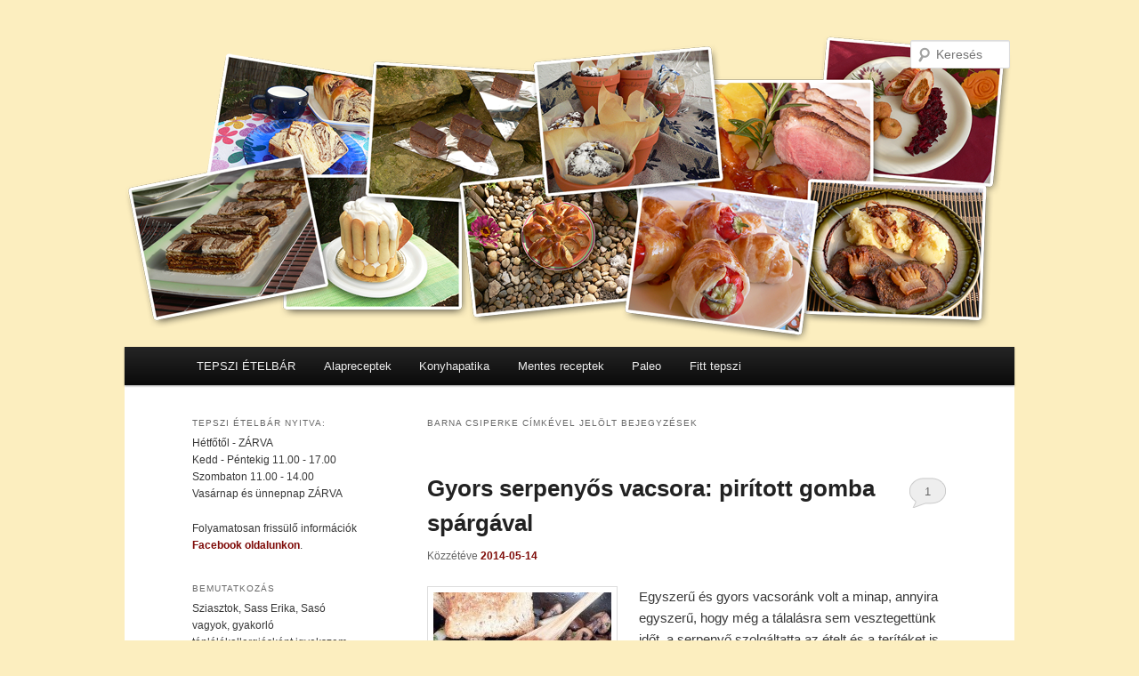

--- FILE ---
content_type: text/html; charset=UTF-8
request_url: https://www.tepszi.hu/tag/barna-csiperke/
body_size: 12513
content:
<!DOCTYPE html>
<!--[if IE 6]>
<html id="ie6" lang="hu">
<![endif]-->
<!--[if IE 7]>
<html id="ie7" lang="hu">
<![endif]-->
<!--[if IE 8]>
<html id="ie8" lang="hu">
<![endif]-->
<!--[if !(IE 6) | !(IE 7) | !(IE 8)  ]><!-->
<html lang="hu">
<!--<![endif]-->
<head>
<meta charset="UTF-8" />
<meta name="viewport" content="width=device-width" />
<title>barna csiperke | Sütök &#8211; Főzök, a Tepsziből</title>
<link rel="profile" href="http://gmpg.org/xfn/11" />
<link rel="stylesheet" type="text/css" media="all" href="https://www.tepszi.hu/wp-content/themes/twentyeleven-child/style.css" />
<link rel="pingback" href="https://www.tepszi.hu/xmlrpc.php" />
<!--[if lt IE 9]>
<script src="https://www.tepszi.hu/wp-content/themes/twentyeleven/js/html5.js" type="text/javascript"></script>
<![endif]-->

	<style type="text/css">
		#fancybox-close{right:-15px;top:-15px}
		div#fancybox-content{border-color:#FFFFFF}
		div#fancybox-title{background-color:#FFFFFF}
		div#fancybox-outer{background-color:#FFFFFF}
		div#fancybox-title-inside{color:#333333}
	</style>

	<link rel='dns-prefetch' href='//s.w.org' />
<link rel="alternate" type="application/rss+xml" title="Sütök - Főzök, a Tepsziből &raquo; hírcsatorna" href="https://www.tepszi.hu/feed/" />
<link rel="alternate" type="application/rss+xml" title="Sütök - Főzök, a Tepsziből &raquo; hozzászólás hírcsatorna" href="https://www.tepszi.hu/comments/feed/" />
<link rel="alternate" type="application/rss+xml" title="Sütök - Főzök, a Tepsziből &raquo; barna csiperke címke hírcsatorna" href="https://www.tepszi.hu/tag/barna-csiperke/feed/" />
		<script type="text/javascript">
			window._wpemojiSettings = {"baseUrl":"https:\/\/s.w.org\/images\/core\/emoji\/2.2.1\/72x72\/","ext":".png","svgUrl":"https:\/\/s.w.org\/images\/core\/emoji\/2.2.1\/svg\/","svgExt":".svg","source":{"concatemoji":"https:\/\/www.tepszi.hu\/wp-includes\/js\/wp-emoji-release.min.js?ver=4.7.4"}};
			!function(a,b,c){function d(a){var b,c,d,e,f=String.fromCharCode;if(!k||!k.fillText)return!1;switch(k.clearRect(0,0,j.width,j.height),k.textBaseline="top",k.font="600 32px Arial",a){case"flag":return k.fillText(f(55356,56826,55356,56819),0,0),!(j.toDataURL().length<3e3)&&(k.clearRect(0,0,j.width,j.height),k.fillText(f(55356,57331,65039,8205,55356,57096),0,0),b=j.toDataURL(),k.clearRect(0,0,j.width,j.height),k.fillText(f(55356,57331,55356,57096),0,0),c=j.toDataURL(),b!==c);case"emoji4":return k.fillText(f(55357,56425,55356,57341,8205,55357,56507),0,0),d=j.toDataURL(),k.clearRect(0,0,j.width,j.height),k.fillText(f(55357,56425,55356,57341,55357,56507),0,0),e=j.toDataURL(),d!==e}return!1}function e(a){var c=b.createElement("script");c.src=a,c.defer=c.type="text/javascript",b.getElementsByTagName("head")[0].appendChild(c)}var f,g,h,i,j=b.createElement("canvas"),k=j.getContext&&j.getContext("2d");for(i=Array("flag","emoji4"),c.supports={everything:!0,everythingExceptFlag:!0},h=0;h<i.length;h++)c.supports[i[h]]=d(i[h]),c.supports.everything=c.supports.everything&&c.supports[i[h]],"flag"!==i[h]&&(c.supports.everythingExceptFlag=c.supports.everythingExceptFlag&&c.supports[i[h]]);c.supports.everythingExceptFlag=c.supports.everythingExceptFlag&&!c.supports.flag,c.DOMReady=!1,c.readyCallback=function(){c.DOMReady=!0},c.supports.everything||(g=function(){c.readyCallback()},b.addEventListener?(b.addEventListener("DOMContentLoaded",g,!1),a.addEventListener("load",g,!1)):(a.attachEvent("onload",g),b.attachEvent("onreadystatechange",function(){"complete"===b.readyState&&c.readyCallback()})),f=c.source||{},f.concatemoji?e(f.concatemoji):f.wpemoji&&f.twemoji&&(e(f.twemoji),e(f.wpemoji)))}(window,document,window._wpemojiSettings);
		</script>
		<style type="text/css">
img.wp-smiley,
img.emoji {
	display: inline !important;
	border: none !important;
	box-shadow: none !important;
	height: 1em !important;
	width: 1em !important;
	margin: 0 .07em !important;
	vertical-align: -0.1em !important;
	background: none !important;
	padding: 0 !important;
}
</style>
<link rel='stylesheet' id='cookie-notice-front-css'  href='https://www.tepszi.hu/wp-content/plugins/cookie-notice/css/front.css?ver=4.7.4' type='text/css' media='all' />
<link rel='stylesheet' id='fancybox-css'  href='https://www.tepszi.hu/wp-content/plugins/fancybox-for-wordpress/fancybox/fancybox.css?ver=4.7.4' type='text/css' media='all' />
<link rel='stylesheet' id='featured-post-css-css'  href='https://www.tepszi.hu/wp-content/plugins/featured-post-with-thumbnail/featured-post.css?ver=4.7.4' type='text/css' media='all' />
<link rel='stylesheet' id='really_simple_share_style-css'  href='https://www.tepszi.hu/wp-content/plugins/really-simple-facebook-twitter-share-buttons/style.css?ver=4.7.4' type='text/css' media='all' />
<script type='text/javascript' src='https://www.tepszi.hu/wp-includes/js/jquery/jquery.js?ver=1.12.4'></script>
<script type='text/javascript' src='https://www.tepszi.hu/wp-includes/js/jquery/jquery-migrate.min.js?ver=1.4.1'></script>
<script type='text/javascript' src='https://www.tepszi.hu/wp-content/plugins/fancybox-for-wordpress/fancybox/jquery.fancybox.js?ver=1.3.8'></script>
<link rel='https://api.w.org/' href='https://www.tepszi.hu/wp-json/' />
<link rel="EditURI" type="application/rsd+xml" title="RSD" href="https://www.tepszi.hu/xmlrpc.php?rsd" />
<link rel="wlwmanifest" type="application/wlwmanifest+xml" href="https://www.tepszi.hu/wp-includes/wlwmanifest.xml" /> 
<meta name="generator" content="WordPress 4.7.4" />

<!-- Fancybox for WordPress -->
<script type="text/javascript">
jQuery(function(){

jQuery.fn.getTitle = function() { // Copy the title of every IMG tag and add it to its parent A so that fancybox can show titles
	var arr = jQuery("a.fancybox");
	jQuery.each(arr, function() {
		var title = jQuery(this).children("img").attr("title");
		jQuery(this).attr('title',title);
	})
}

// Supported file extensions
var thumbnails = jQuery("a:has(img)").not(".nolightbox").filter( function() { return /\.(jpe?g|png|gif|bmp)$/i.test(jQuery(this).attr('href')) });

var posts = jQuery(".post");

posts.each(function() {
	jQuery(this).find(thumbnails).addClass("fancybox").attr("rel","fancybox"+posts.index(this)).getTitle()
});
jQuery("a.fancybox").fancybox({
	'cyclic': false,
	'autoScale': true,
	'padding': 10,
	'opacity': true,
	'speedIn': 500,
	'speedOut': 500,
	'changeSpeed': 300,
	'overlayShow': true,
	'overlayOpacity': "0.3",
	'overlayColor': "#666666",
	'titleShow': false,
	'titlePosition': 'inside',
	'enableEscapeButton': true,
	'showCloseButton': true,
	'showNavArrows': true,
	'hideOnOverlayClick': true,
	'hideOnContentClick': false,
	'width': 560,
	'height': 340,
	'transitionIn': "fade",
	'transitionOut': "fade",
	'centerOnScroll': true
});


})
</script>
<!-- END Fancybox for WordPress -->
<link rel="stylesheet" type="text/css" href="https://www.tepszi.hu/wp-content/plugins/microkids-related-posts/microkids-related-posts-default.css" /><script type="text/javascript">
        //<![CDATA[
        
      !function(d,s,id){var js,fjs=d.getElementsByTagName(s)[0];if(!d.getElementById(id)){js=d.createElement(s);js.id=id;js.src="https://platform.twitter.com/widgets.js";fjs.parentNode.insertBefore(js,fjs);}}(document,"script","twitter-wjs");
      
      window.___gcfg = {lang: "hu"};
		  (function() {
		    var po = document.createElement("script"); po.type = "text/javascript"; po.async = true;
		    po.src = "https://apis.google.com/js/plusone.js";
		    var s = document.getElementsByTagName("script")[0]; s.parentNode.insertBefore(po, s);
		  })();
      
			(function(d){
				var pinit_already_loaded = false;
				if(document.getElementsByClassName && document.getElementsByTagName) {
					var pinit_class_tags = document.getElementsByClassName("really_simple_share_pinterest");
					for(i=0; i < pinit_class_tags.length; i++) {
						if(pinit_class_tags[i].getElementsByTagName("span").length > 0) {
							pinit_already_loaded = true;
						}	
					}
				}
				if (!pinit_already_loaded) {
				  var f = d.getElementsByTagName('SCRIPT')[0], p = d.createElement('SCRIPT');
				  p.type = 'text/javascript';
				  
				  p.async = true;
				  p.src = '//assets.pinterest.com/js/pinit.js';
				  f.parentNode.insertBefore(p, f);
				}
			}(document));
      
        //]]>
  		</script>	<style>
		/* Link color */
		a,
		#site-title a:focus,
		#site-title a:hover,
		#site-title a:active,
		.entry-title a:hover,
		.entry-title a:focus,
		.entry-title a:active,
		.widget_twentyeleven_ephemera .comments-link a:hover,
		section.recent-posts .other-recent-posts a[rel="bookmark"]:hover,
		section.recent-posts .other-recent-posts .comments-link a:hover,
		.format-image footer.entry-meta a:hover,
		#site-generator a:hover {
			color: #7e0a07;
		}
		section.recent-posts .other-recent-posts .comments-link a:hover {
			border-color: #7e0a07;
		}
		article.feature-image.small .entry-summary p a:hover,
		.entry-header .comments-link a:hover,
		.entry-header .comments-link a:focus,
		.entry-header .comments-link a:active,
		.feature-slider a.active {
			background-color: #7e0a07;
		}
	</style>
<style type="text/css" id="custom-background-css">
body.custom-background { background-color: #fceebf; }
</style>
<script type="text/javascript">

  var _gaq = _gaq || [];
  _gaq.push(['_setAccount', 'UA-35664603-1']);
  _gaq.push(['_setDomainName', 'tepszi.hu']);
  _gaq.push(['_trackPageview']);

  (function() {
    var ga = document.createElement('script'); ga.type = 'text/javascript'; ga.async = true;
    ga.src = ('https:' == document.location.protocol ? 'https://ssl' : 'http://www') + '.google-analytics.com/ga.js';
    var s = document.getElementsByTagName('script')[0]; s.parentNode.insertBefore(ga, s);
  })();

</script>
</head>

<body class="archive tag tag-barna-csiperke tag-1475 custom-background single-author two-column left-sidebar">
	<header id="branding" role="banner">
												<img src="https://www.tepszi.hu/wp-content/themes/twentyeleven-child/images/header2.png" width="1000" height="360" alt="" />
							
								<form method="get" id="searchform" action="https://www.tepszi.hu/">
		<label for="s" class="assistive-text">Keresés</label>
		<input type="text" class="field" name="s" id="s" placeholder="Keresés" />
		<input type="submit" class="submit" name="submit" id="searchsubmit" value="Keresés" />
	</form>
			
			<nav id="access" role="navigation">
				<h3 class="assistive-text">Főmenü</h3>
								<div class="skip-link"><a class="assistive-text" href="#content" title="Tovább az elsődleges tartalomra">Tovább az elsődleges tartalomra</a></div>
				<div class="skip-link"><a class="assistive-text" href="#secondary" title="Tovább a másodlagos tartalomra">Tovább a másodlagos tartalomra</a></div>
								<div class="menu-bemutatkozas-container"><ul id="menu-bemutatkozas" class="menu"><li id="menu-item-7350" class="menu-item menu-item-type-taxonomy menu-item-object-category menu-item-7350"><a href="https://www.tepszi.hu/category/tepszietelbar/">TEPSZI ÉTELBÁR</a></li>
<li id="menu-item-3084" class="menu-item menu-item-type-taxonomy menu-item-object-category menu-item-3084"><a href="https://www.tepszi.hu/category/alapreceptek/">Alapreceptek</a></li>
<li id="menu-item-1067" class="menu-item menu-item-type-taxonomy menu-item-object-category menu-item-1067"><a href="https://www.tepszi.hu/category/konyha-patika/">Konyhapatika</a></li>
<li id="menu-item-5793" class="menu-item menu-item-type-taxonomy menu-item-object-category menu-item-5793"><a href="https://www.tepszi.hu/category/tejmentes-glutenmentes-cukormentes-tojasmentes-szojamentes-lisztmentes/">Mentes receptek</a></li>
<li id="menu-item-6304" class="menu-item menu-item-type-taxonomy menu-item-object-category menu-item-6304"><a href="https://www.tepszi.hu/category/etel-receptek/paleo-etel-receptek/">Paleo</a></li>
<li id="menu-item-7129" class="menu-item menu-item-type-taxonomy menu-item-object-category menu-item-7129"><a href="https://www.tepszi.hu/category/etel-receptek/dietas-receptek/">Fitt tepszi</a></li>
</ul></div>			</nav><!-- #access -->
	</header><!-- #branding -->

<div id="page" class="hfeed">
	<div id="main">

		<section id="primary">
			<div id="content" role="main">

			
				<header class="page-header">
					<h1 class="page-title"><span>barna csiperke</span> címkével jelölt bejegyzések</h1>

									</header>

				
								
					
	<article id="post-3887" class="post-3887 post type-post status-publish format-standard has-post-thumbnail hentry category-egytaletelek category-gombas-etelek category-gyors-vacsora-etel-receptek category-husmentes-etel-receptek category-raguk category-etel-receptek tag-barna-csiperke tag-csiperke tag-feher-sparga tag-fuchs-fuszer tag-gomba tag-gyors-vacsora tag-husmentes tag-piritott-gomba-spargaval tag-serpenyos-gomba tag-sparga">
		<header class="entry-header">
						<h1 class="entry-title"><a href="https://www.tepszi.hu/2014/05/14/gyors-serpenyos-vacsora-piritott-gomba-spargaval/" title="Közvetlen link Gyors serpenyős vacsora: pirított gomba spárgával bejegyzéshez" rel="bookmark">Gyors serpenyős vacsora: pirított gomba spárgával</a></h1>
			
						<div class="entry-meta">
				<span class="sep">Közzétéve </span><a href="https://www.tepszi.hu/2014/05/14/gyors-serpenyos-vacsora-piritott-gomba-spargaval/" title="10:25" rel="bookmark"><time class="entry-date" datetime="2014-05-14T10:25:09+00:00">2014-05-14</time></a><span class="by-author"> <span class="sep"> Szerző: </span> <span class="author vcard"><a class="url fn n" href="https://www.tepszi.hu/author/saso/" title="saso valamennyi bejegyzése" rel="author">saso</a></span></span>			</div><!-- .entry-meta -->
			
						<div class="comments-link">
				<a href="https://www.tepszi.hu/2014/05/14/gyors-serpenyos-vacsora-piritott-gomba-spargaval/#comments">1</a>			</div>
					</header><!-- .entry-header -->

				<div class="entry-content">
		  <img width="200" height="200" src="https://www.tepszi.hu/wp-content/uploads/2014/05/P1130737-200x200.jpg" class="alignleft wp-post-image" alt="pirított gomba spárgával" />		  <p>Egyszerű és gyors vacsoránk volt a minap, annyira egyszerű, hogy még a tálalásra sem vesztegettünk időt, a serpenyő szolgáltatta az ételt és a terítéket is 🙂 Ráadásul a<strong> pirított gomba spárgával</strong> nem csak jó párosítás, de laktató húsmentes fogás is&#8230;</p>
<p> <a href="https://www.tepszi.hu/2014/05/14/gyors-serpenyos-vacsora-piritott-gomba-spargaval/#more-3887" class="more-link">Folytatás <span class="meta-nav">&rarr;</span></a></p>
<div style="min-height:33px;" class="really_simple_share really_simple_share_button robots-nocontent snap_nopreview"><div class="really_simple_share_facebook_share_new" style="width:110px;"><div class="fb-share-button" data-href="https://www.tepszi.hu/2014/05/14/gyors-serpenyos-vacsora-piritott-gomba-spargaval/" data-type="button_count" data-width="110"></div></div><div class="really_simple_share_google1" style="width:80px;"><div class="g-plusone" data-size="medium" data-href="https://www.tepszi.hu/2014/05/14/gyors-serpenyos-vacsora-piritott-gomba-spargaval/" ></div></div><div class="really_simple_share_pinterest" style="width:90px;"><a data-pin-config="beside" href="https://pinterest.com/pin/create/button/?url=https%3A%2F%2Fwww.tepszi.hu%2F2014%2F05%2F14%2Fgyors-serpenyos-vacsora-piritott-gomba-spargaval%2F&media=https%3A%2F%2Fwww.tepszi.hu%2Fwp-content%2Fuploads%2F2014%2F05%2FP1130737.jpg&description=pir%C3%ADtott%20gomba%20sp%C3%A1rg%C3%A1val" data-pin-do="buttonPin" ><img alt="Pin It" src="https://assets.pinterest.com/images/pidgets/pin_it_button.png" /></a></div><div class="really_simple_share_twitter" style="width:100px;"><a href="https://twitter.com/share" class="twitter-share-button" data-count="horizontal"  data-text="Gyors serpenyős vacsora: pirított gomba spárgával" data-url="https://www.tepszi.hu/2014/05/14/gyors-serpenyos-vacsora-piritott-gomba-spargaval/"  data-via="" data-lang="hu"  ></a></div></div>
		<div class="really_simple_share_clearfix"></div>					</div><!-- .entry-content -->
		
		<footer class="entry-meta">
															  Ennyien olvasták: 12 692			<span class="sep"> | </span>
						<span class="cat-links">
				<span class="entry-utility-prep entry-utility-prep-cat-links">Kategória:</span> <a href="https://www.tepszi.hu/category/etel-receptek/egytaletelek/" rel="category tag">Egytálételek</a>, <a href="https://www.tepszi.hu/category/etel-receptek/gombas-etelek/" rel="category tag">Gombás ételek</a>, <a href="https://www.tepszi.hu/category/etel-receptek/gyors-vacsora-etel-receptek/" rel="category tag">Gyors vacsora</a>, <a href="https://www.tepszi.hu/category/etel-receptek/husmentes-etel-receptek/" rel="category tag">Húsmentes</a>, <a href="https://www.tepszi.hu/category/etel-receptek/raguk/" rel="category tag">raguk</a>, <a href="https://www.tepszi.hu/category/etel-receptek/" rel="category tag">Receptek</a>			</span>
									<span class="sep"> | </span>
							<span class="tag-links">
				<span class="entry-utility-prep entry-utility-prep-tag-links">Címke:</span> <a href="https://www.tepszi.hu/tag/barna-csiperke/" rel="tag">barna csiperke</a>, <a href="https://www.tepszi.hu/tag/csiperke/" rel="tag">csiperke</a>, <a href="https://www.tepszi.hu/tag/feher-sparga/" rel="tag">fehér spárga</a>, <a href="https://www.tepszi.hu/tag/fuchs-fuszer/" rel="tag">Fuchs fűszer</a>, <a href="https://www.tepszi.hu/tag/gomba/" rel="tag">gomba</a>, <a href="https://www.tepszi.hu/tag/gyors-vacsora/" rel="tag">gyors vacsora</a>, <a href="https://www.tepszi.hu/tag/husmentes/" rel="tag">húsmentes</a>, <a href="https://www.tepszi.hu/tag/piritott-gomba-spargaval/" rel="tag">pirított gomba spárgával</a>, <a href="https://www.tepszi.hu/tag/serpenyos-gomba/" rel="tag">serpenyős gomba</a>, <a href="https://www.tepszi.hu/tag/sparga/" rel="tag">spárga</a>			</span>
						
									<span class="sep"> | </span>
						<span class="comments-link"><a href="https://www.tepszi.hu/2014/05/14/gyors-serpenyos-vacsora-piritott-gomba-spargaval/#comments"><b>1</b> hozzászólás</a></span>
			
					</footer><!-- #entry-meta -->
	</article><!-- #post-3887 -->

				
				
			
			</div><!-- #content -->
		</section><!-- #primary -->

		<div id="secondary" class="widget-area" role="complementary">
			<aside id="text-6" class="widget widget_text"><h3 class="widget-title">TEPSZI ÉTELBÁR NYITVA:</h3>			<div class="textwidget"><p>Hétfőtől - ZÁRVA<br />
Kedd - Péntekig 11.00 - 17.00<br />
Szombaton 11.00 - 14.00<br />
Vasárnap és ünnepnap ZÁRVA</p>
<p>Folyamatosan frissülő információk <a href="https://facebook.com/tepszietelbar" target="_blank">Facebook oldalunkon</a>.</p>
</div>
		</aside><aside id="text-2" class="widget widget_text"><h3 class="widget-title">Bemutatkozás</h3>			<div class="textwidget"><p>Sziasztok, Sass Erika, Sasó vagyok, gyakorló táplálékallergiásként igyekszem megmutatni, hogy nem kell kétségbeesni, még ha elsőre rémisztőnek tűnik is a tiltások hada. Gasztrocoachként segítek feltárni az ételekhez fűződő viszonyodat, míg diétás szakácsként, bevezetlek a számodra legmegfelelőbb diéta rejtelmeibe.<br />
<a href="/bemutatkozas/">Bővebben</a></p>
</div>
		</aside><aside id="as_facebook_mem_likebox_widgets" class="widget widget_as_facebook_mem_likebox"><h3 class="widget-title">Like Box</h3><div id="likeboxwrap" style="width:186px; height:488px; background: #FFFFFF; border:1px solid #FFFFFF; overflow:hidden;"><div id="likebox-frame"><iframe src="//www.facebook.com/plugins/likebox.php?href=https%3A%2F%2Fwww.facebook.com%2FSutokFozok&amp;width=188&amp;height=490&amp;colorscheme=light&amp;show_faces=true&amp;stream=false&amp;show_border=false&amp;header=false" scrolling="no" frameborder="0" style="border:none; overflow:hidden; width:188px; height:490px; margin:-1px;" allowTransparency="true"></iframe></div></div></aside><aside id="widget_featured-posts-2" class="widget widget_featured-posts"><h3 class="widget-title">Legkedveletebb receptek</h3>	
	<ul id="yiw-featured-post">
	   <li>
	       <a href="https://www.tepszi.hu/2013/06/17/zold-dio-befott-likor-palinka-es-a-diolevel/" class="featured-thumb">
	                      <img src="https://www.tepszi.hu/wp-content/plugins/featured-post-with-thumbnail/scripts/timthumb.php?src=https://www.tepszi.hu/wp-content/uploads/2013/06/P1070916_1.jpg&amp;h=170&amp;w=170&amp;zc=1" class="alignleft" alt="Zöld dió- befőtt, likőr, pálinka és a diólevél" />
           
	       	       </a>
           
           <h4 class="featured-title">
	           <a href="https://www.tepszi.hu/2013/06/17/zold-dio-befott-likor-palinka-es-a-diolevel/">Zöld dió- befőtt, likőr, pálinka és a diólevél</a>
	       </h4>
	   </li>
	   <li>
	       <a href="https://www.tepszi.hu/2017/03/15/rantotta-tojasfeherjebol-sutoben-sutve/" class="featured-thumb">
	                      <img src="https://www.tepszi.hu/wp-content/plugins/featured-post-with-thumbnail/scripts/timthumb.php?src=https://www.tepszi.hu/wp-content/uploads/2017/03/P1270595.jpg&amp;h=170&amp;w=170&amp;zc=1" class="alignleft" alt="Rántotta tojásfehérjéből &#8211; sütőben sütve" />
           
	       	       </a>
           
           <h4 class="featured-title">
	           <a href="https://www.tepszi.hu/2017/03/15/rantotta-tojasfeherjebol-sutoben-sutve/">Rántotta tojásfehérjéből &#8211; sütőben sütve</a>
	       </h4>
	   </li>
	   <li>
	       <a href="https://www.tepszi.hu/2016/05/27/pudingos-epres-piskota-gluten-es-tejmentes/" class="featured-thumb">
	                      <img src="https://www.tepszi.hu/wp-content/plugins/featured-post-with-thumbnail/scripts/timthumb.php?src=https://www.tepszi.hu/wp-content/uploads/2016/05/P1250348.jpg&amp;h=170&amp;w=170&amp;zc=1" class="alignleft" alt="Pudingos epres piskóta &#8211; glutén- és tejmentes" />
           
	       	       </a>
           
           <h4 class="featured-title">
	           <a href="https://www.tepszi.hu/2016/05/27/pudingos-epres-piskota-gluten-es-tejmentes/">Pudingos epres piskóta &#8211; glutén- és tejmentes</a>
	       </h4>
	   </li>
	</ul>
	
	</aside>		<aside id="recent-posts-2" class="widget widget_recent_entries">		<h3 class="widget-title">Legutóbbi bejegyzések</h3>		<ul>
					<li>
				<a href="https://www.tepszi.hu/2023/04/14/kokusztekercs-blogkostolo-34-fordulo/">Kókusztekercs &#8211; Blogkóstoló 34. forduló</a>
						</li>
					<li>
				<a href="https://www.tepszi.hu/2022/03/15/kossuth-kifli-gluten-es-tejmentesen/">Kossuth kifli, glutén- és tejmentesen</a>
						</li>
					<li>
				<a href="https://www.tepszi.hu/2022/03/09/glutenmentes-lekvaros-bukta-ch-csokkentett-lisztbol/">Gluténmentes lekváros bukta, ch csökkentett lisztből</a>
						</li>
					<li>
				<a href="https://www.tepszi.hu/2022/02/16/glutenmentes-paleo-cukros-fankocskak/">Gluténmentes, paleo &#8220;cukros&#8221; fánkocskák</a>
						</li>
					<li>
				<a href="https://www.tepszi.hu/2021/10/19/glutenmentes-kremes-szilvas-pite/">Gluténmentes krémes szilvás pite</a>
						</li>
				</ul>
		</aside>		<aside id="categories-2" class="widget widget_categories"><h3 class="widget-title">Kategória</h3><label class="screen-reader-text" for="cat">Kategória</label><select  name='cat' id='cat' class='postform' >
	<option value='-1'>Kategória kiválasztása</option>
	<option class="level-0" value="1262">A Konyhafőnök ajánlata&nbsp;&nbsp;(10)</option>
	<option class="level-0" value="1186">Alapreceptek&nbsp;&nbsp;(17)</option>
	<option class="level-0" value="1714">Gasztro ajándékok&nbsp;&nbsp;(17)</option>
	<option class="level-0" value="1822">Gasztro kalandok&nbsp;&nbsp;(19)</option>
	<option class="level-0" value="226">Gondolatok&nbsp;&nbsp;(46)</option>
	<option class="level-0" value="1988">Játékok&nbsp;&nbsp;(8)</option>
	<option class="level-0" value="485">KÉSZÍTSD OTTHON&nbsp;&nbsp;(82)</option>
	<option class="level-0" value="447">Konyhapatika&nbsp;&nbsp;(9)</option>
	<option class="level-0" value="1288">Maradéktalanul&nbsp;&nbsp;(38)</option>
	<option class="level-0" value="2032">Mentes receptek&nbsp;&nbsp;(208)</option>
	<option class="level-1" value="2433">&nbsp;&nbsp;&nbsp;AIP&nbsp;&nbsp;(7)</option>
	<option class="level-0" value="1">Receptek&nbsp;&nbsp;(732)</option>
	<option class="level-1" value="983">&nbsp;&nbsp;&nbsp;Belsőségek&nbsp;&nbsp;(9)</option>
	<option class="level-1" value="505">&nbsp;&nbsp;&nbsp;Csirke&nbsp;&nbsp;(25)</option>
	<option class="level-1" value="481">&nbsp;&nbsp;&nbsp;Diétás receptek&nbsp;&nbsp;(184)</option>
	<option class="level-1" value="1255">&nbsp;&nbsp;&nbsp;Édességek&nbsp;&nbsp;(114)</option>
	<option class="level-1" value="339">&nbsp;&nbsp;&nbsp;Egytálételek&nbsp;&nbsp;(59)</option>
	<option class="level-1" value="744">&nbsp;&nbsp;&nbsp;ehető növényeink&nbsp;&nbsp;(22)</option>
	<option class="level-1" value="459">&nbsp;&nbsp;&nbsp;Előételek&nbsp;&nbsp;(32)</option>
	<option class="level-1" value="433">&nbsp;&nbsp;&nbsp;Fánkok&nbsp;&nbsp;(13)</option>
	<option class="level-1" value="335">&nbsp;&nbsp;&nbsp;főzelékek&nbsp;&nbsp;(9)</option>
	<option class="level-1" value="1842">&nbsp;&nbsp;&nbsp;glutén- és tejmentes receptek&nbsp;&nbsp;(191)</option>
	<option class="level-1" value="1454">&nbsp;&nbsp;&nbsp;Gombás ételek&nbsp;&nbsp;(11)</option>
	<option class="level-1" value="1742">&nbsp;&nbsp;&nbsp;Grillezett fogások&nbsp;&nbsp;(8)</option>
	<option class="level-1" value="519">&nbsp;&nbsp;&nbsp;Gyors vacsora&nbsp;&nbsp;(118)</option>
	<option class="level-1" value="797">&nbsp;&nbsp;&nbsp;Gyümölcsös&nbsp;&nbsp;(82)</option>
	<option class="level-1" value="282">&nbsp;&nbsp;&nbsp;Halételek&nbsp;&nbsp;(31)</option>
	<option class="level-1" value="469">&nbsp;&nbsp;&nbsp;Házi pékség&nbsp;&nbsp;(82)</option>
	<option class="level-1" value="482">&nbsp;&nbsp;&nbsp;Húsmentes&nbsp;&nbsp;(115)</option>
	<option class="level-1" value="1589">&nbsp;&nbsp;&nbsp;Kamra polcra&nbsp;&nbsp;(52)</option>
	<option class="level-1" value="1715">&nbsp;&nbsp;&nbsp;Karamell&nbsp;&nbsp;(8)</option>
	<option class="level-1" value="1686">&nbsp;&nbsp;&nbsp;Kekszek&nbsp;&nbsp;(5)</option>
	<option class="level-1" value="610">&nbsp;&nbsp;&nbsp;Kelt tészták&nbsp;&nbsp;(71)</option>
	<option class="level-2" value="1063">&nbsp;&nbsp;&nbsp;&nbsp;&nbsp;&nbsp;Kalácsok&nbsp;&nbsp;(25)</option>
	<option class="level-1" value="486">&nbsp;&nbsp;&nbsp;Kenőkék&nbsp;&nbsp;(21)</option>
	<option class="level-1" value="568">&nbsp;&nbsp;&nbsp;Köretek&nbsp;&nbsp;(32)</option>
	<option class="level-1" value="241">&nbsp;&nbsp;&nbsp;Lekvárok, dzsemmek&nbsp;&nbsp;(33)</option>
	<option class="level-1" value="333">&nbsp;&nbsp;&nbsp;levesek&nbsp;&nbsp;(40)</option>
	<option class="level-1" value="703">&nbsp;&nbsp;&nbsp;marha húsok&nbsp;&nbsp;(5)</option>
	<option class="level-1" value="1572">&nbsp;&nbsp;&nbsp;Muffin&nbsp;&nbsp;(7)</option>
	<option class="level-1" value="364">&nbsp;&nbsp;&nbsp;Palacsinták&nbsp;&nbsp;(27)</option>
	<option class="level-1" value="2121">&nbsp;&nbsp;&nbsp;Paleo&nbsp;&nbsp;(117)</option>
	<option class="level-1" value="381">&nbsp;&nbsp;&nbsp;Pogácsák&nbsp;&nbsp;(22)</option>
	<option class="level-1" value="504">&nbsp;&nbsp;&nbsp;raguk&nbsp;&nbsp;(8)</option>
	<option class="level-1" value="1748">&nbsp;&nbsp;&nbsp;Reggeli étkek&nbsp;&nbsp;(37)</option>
	<option class="level-1" value="948">&nbsp;&nbsp;&nbsp;Rétesek&nbsp;&nbsp;(3)</option>
	<option class="level-1" value="778">&nbsp;&nbsp;&nbsp;Saláták&nbsp;&nbsp;(19)</option>
	<option class="level-1" value="548">&nbsp;&nbsp;&nbsp;sertés húsok&nbsp;&nbsp;(20)</option>
	<option class="level-1" value="382">&nbsp;&nbsp;&nbsp;sósak&nbsp;&nbsp;(49)</option>
	<option class="level-1" value="388">&nbsp;&nbsp;&nbsp;Sültek&nbsp;&nbsp;(29)</option>
	<option class="level-1" value="263">&nbsp;&nbsp;&nbsp;Sütemények&nbsp;&nbsp;(180)</option>
	<option class="level-2" value="332">&nbsp;&nbsp;&nbsp;&nbsp;&nbsp;&nbsp;Muffinok&nbsp;&nbsp;(7)</option>
	<option class="level-2" value="264">&nbsp;&nbsp;&nbsp;&nbsp;&nbsp;&nbsp;Torták&nbsp;&nbsp;(35)</option>
	<option class="level-1" value="743">&nbsp;&nbsp;&nbsp;szörpök&nbsp;&nbsp;(6)</option>
	<option class="level-1" value="1843">&nbsp;&nbsp;&nbsp;tejmentes sütemények&nbsp;&nbsp;(65)</option>
	<option class="level-1" value="276">&nbsp;&nbsp;&nbsp;Tészta ételek&nbsp;&nbsp;(64)</option>
	<option class="level-1" value="503">&nbsp;&nbsp;&nbsp;Tokányok&nbsp;&nbsp;(7)</option>
	<option class="level-1" value="506">&nbsp;&nbsp;&nbsp;Tyúk ételek&nbsp;&nbsp;(1)</option>
	<option class="level-1" value="309">&nbsp;&nbsp;&nbsp;Ünnepi asztalra&nbsp;&nbsp;(214)</option>
	<option class="level-2" value="480">&nbsp;&nbsp;&nbsp;&nbsp;&nbsp;&nbsp;Családi Ünnepek&nbsp;&nbsp;(34)</option>
	<option class="level-2" value="434">&nbsp;&nbsp;&nbsp;&nbsp;&nbsp;&nbsp;Farsangra&nbsp;&nbsp;(26)</option>
	<option class="level-2" value="478">&nbsp;&nbsp;&nbsp;&nbsp;&nbsp;&nbsp;Húsvét&nbsp;&nbsp;(86)</option>
	<option class="level-2" value="310">&nbsp;&nbsp;&nbsp;&nbsp;&nbsp;&nbsp;Karácsony&nbsp;&nbsp;(74)</option>
	<option class="level-2" value="350">&nbsp;&nbsp;&nbsp;&nbsp;&nbsp;&nbsp;Szilveszter&nbsp;&nbsp;(34)</option>
	<option class="level-2" value="479">&nbsp;&nbsp;&nbsp;&nbsp;&nbsp;&nbsp;Valentin nap&nbsp;&nbsp;(8)</option>
	<option class="level-1" value="1141">&nbsp;&nbsp;&nbsp;Vadételek&nbsp;&nbsp;(1)</option>
	<option class="level-1" value="2307">&nbsp;&nbsp;&nbsp;Vegán&nbsp;&nbsp;(39)</option>
	<option class="level-1" value="1184">&nbsp;&nbsp;&nbsp;Vendégváró&nbsp;&nbsp;(83)</option>
	<option class="level-0" value="2653">TEPSZI ÉTELBÁR&nbsp;&nbsp;(6)</option>
</select>

<script type='text/javascript'>
/* <![CDATA[ */
(function() {
	var dropdown = document.getElementById( "cat" );
	function onCatChange() {
		if ( dropdown.options[ dropdown.selectedIndex ].value > 0 ) {
			location.href = "https://www.tepszi.hu/?cat=" + dropdown.options[ dropdown.selectedIndex ].value;
		}
	}
	dropdown.onchange = onCatChange;
})();
/* ]]> */
</script>

</aside><aside id="calendar-2" class="widget widget_calendar"><h3 class="widget-title">Ez történt nálam&#8230;</h3><div id="calendar_wrap" class="calendar_wrap"><table id="wp-calendar">
	<caption>2026. január  </caption>
	<thead>
	<tr>
		<th scope="col" title="hétfő">h</th>
		<th scope="col" title="kedd">k</th>
		<th scope="col" title="szerda">s</th>
		<th scope="col" title="csütörtök">c</th>
		<th scope="col" title="péntek">p</th>
		<th scope="col" title="szombat">s</th>
		<th scope="col" title="vasárnap">v</th>
	</tr>
	</thead>

	<tfoot>
	<tr>
		<td colspan="3" id="prev"><a href="https://www.tepszi.hu/2023/04/">&laquo; ápr</a></td>
		<td class="pad">&nbsp;</td>
		<td colspan="3" id="next" class="pad">&nbsp;</td>
	</tr>
	</tfoot>

	<tbody>
	<tr>
		<td colspan="3" class="pad">&nbsp;</td><td>1</td><td>2</td><td>3</td><td>4</td>
	</tr>
	<tr>
		<td>5</td><td>6</td><td>7</td><td>8</td><td>9</td><td>10</td><td>11</td>
	</tr>
	<tr>
		<td>12</td><td>13</td><td>14</td><td>15</td><td>16</td><td id="today">17</td><td>18</td>
	</tr>
	<tr>
		<td>19</td><td>20</td><td>21</td><td>22</td><td>23</td><td>24</td><td>25</td>
	</tr>
	<tr>
		<td>26</td><td>27</td><td>28</td><td>29</td><td>30</td><td>31</td>
		<td class="pad" colspan="1">&nbsp;</td>
	</tr>
	</tbody>
	</table></div></aside><aside id="linkcat-5" class="widget widget_links"><h3 class="widget-title">Akiket szívesen olvasok</h3>
	<ul class='xoxo blogroll'>
<li><a href="http://csaak.blogspot.hu/" target="_blank">Csak, mert szeretem&#8230;</a></li>
<li><a href="http://dinavilaga.blogspot.hu" target="_blank">Dina világa</a></li>
<li><a href="http://erdokostolo.blogspot.hu" target="_blank">Erdőkóstoló</a></li>
<li><a href="http://fakanalforgato.blogspot.ro/" target="_blank">Fakanálforgató tollforgató</a></li>
<li><a href="http://www.gyomber.hu" target="_blank">Gyömbér</a></li>
<li><a href="http://kakukkfu-hortobagyianna.blogspot.hu/" target="_blank">Kakukkfű &#8211; Hortobágyi Anna</a></li>
<li><a href="http://kisildi.blogspot.ro/" target="_blank">Kisildi</a></li>
<li><a href="http://markakonyha.blogspot.hu/" target="_blank">Marka boszikonyhája</a></li>
<li><a href="http://sherpakonyhaja.blogspot.hu/" target="_blank">Sherpa konyhája</a></li>
<li><a href="http://www.tarkabarkablog.hu" target="_blank">Tarka Bárka &#8211; hal-gasztro-blog</a></li>
<li><a href="http://tucsokbogar.blogspot.hu/" target="_blank">TücsökBogár Konyhája</a></li>

	</ul>
</aside>
<aside id="archives-2" class="widget widget_archive"><h3 class="widget-title">Archívum</h3>		<label class="screen-reader-text" for="archives-dropdown-2">Archívum</label>
		<select id="archives-dropdown-2" name="archive-dropdown" onchange='document.location.href=this.options[this.selectedIndex].value;'>
			
			<option value="">Hónap kiválasztása</option>
				<option value='https://www.tepszi.hu/2023/04/'> 2023. április &nbsp;(1)</option>
	<option value='https://www.tepszi.hu/2022/03/'> 2022. március &nbsp;(2)</option>
	<option value='https://www.tepszi.hu/2022/02/'> 2022. február &nbsp;(1)</option>
	<option value='https://www.tepszi.hu/2021/10/'> 2021. október &nbsp;(3)</option>
	<option value='https://www.tepszi.hu/2020/12/'> 2020. december &nbsp;(1)</option>
	<option value='https://www.tepszi.hu/2020/08/'> 2020. augusztus &nbsp;(1)</option>
	<option value='https://www.tepszi.hu/2020/04/'> 2020. április &nbsp;(1)</option>
	<option value='https://www.tepszi.hu/2019/12/'> 2019. december &nbsp;(3)</option>
	<option value='https://www.tepszi.hu/2019/07/'> 2019. július &nbsp;(2)</option>
	<option value='https://www.tepszi.hu/2019/06/'> 2019. június &nbsp;(2)</option>
	<option value='https://www.tepszi.hu/2019/04/'> 2019. április &nbsp;(2)</option>
	<option value='https://www.tepszi.hu/2018/12/'> 2018. december &nbsp;(1)</option>
	<option value='https://www.tepszi.hu/2018/11/'> 2018. november &nbsp;(1)</option>
	<option value='https://www.tepszi.hu/2018/08/'> 2018. augusztus &nbsp;(1)</option>
	<option value='https://www.tepszi.hu/2018/07/'> 2018. július &nbsp;(3)</option>
	<option value='https://www.tepszi.hu/2018/06/'> 2018. június &nbsp;(1)</option>
	<option value='https://www.tepszi.hu/2018/05/'> 2018. május &nbsp;(2)</option>
	<option value='https://www.tepszi.hu/2018/04/'> 2018. április &nbsp;(7)</option>
	<option value='https://www.tepszi.hu/2018/03/'> 2018. március &nbsp;(7)</option>
	<option value='https://www.tepszi.hu/2018/02/'> 2018. február &nbsp;(9)</option>
	<option value='https://www.tepszi.hu/2018/01/'> 2018. január &nbsp;(8)</option>
	<option value='https://www.tepszi.hu/2017/12/'> 2017. december &nbsp;(16)</option>
	<option value='https://www.tepszi.hu/2017/11/'> 2017. november &nbsp;(19)</option>
	<option value='https://www.tepszi.hu/2017/10/'> 2017. október &nbsp;(15)</option>
	<option value='https://www.tepszi.hu/2017/09/'> 2017. szeptember &nbsp;(8)</option>
	<option value='https://www.tepszi.hu/2017/08/'> 2017. augusztus &nbsp;(7)</option>
	<option value='https://www.tepszi.hu/2017/07/'> 2017. július &nbsp;(4)</option>
	<option value='https://www.tepszi.hu/2017/06/'> 2017. június &nbsp;(6)</option>
	<option value='https://www.tepszi.hu/2017/05/'> 2017. május &nbsp;(7)</option>
	<option value='https://www.tepszi.hu/2017/04/'> 2017. április &nbsp;(10)</option>
	<option value='https://www.tepszi.hu/2017/03/'> 2017. március &nbsp;(14)</option>
	<option value='https://www.tepszi.hu/2017/02/'> 2017. február &nbsp;(9)</option>
	<option value='https://www.tepszi.hu/2017/01/'> 2017. január &nbsp;(6)</option>
	<option value='https://www.tepszi.hu/2016/12/'> 2016. december &nbsp;(2)</option>
	<option value='https://www.tepszi.hu/2016/11/'> 2016. november &nbsp;(2)</option>
	<option value='https://www.tepszi.hu/2016/10/'> 2016. október &nbsp;(9)</option>
	<option value='https://www.tepszi.hu/2016/09/'> 2016. szeptember &nbsp;(3)</option>
	<option value='https://www.tepszi.hu/2016/08/'> 2016. augusztus &nbsp;(3)</option>
	<option value='https://www.tepszi.hu/2016/06/'> 2016. június &nbsp;(3)</option>
	<option value='https://www.tepszi.hu/2016/05/'> 2016. május &nbsp;(11)</option>
	<option value='https://www.tepszi.hu/2016/04/'> 2016. április &nbsp;(5)</option>
	<option value='https://www.tepszi.hu/2016/03/'> 2016. március &nbsp;(18)</option>
	<option value='https://www.tepszi.hu/2016/02/'> 2016. február &nbsp;(7)</option>
	<option value='https://www.tepszi.hu/2015/12/'> 2015. december &nbsp;(2)</option>
	<option value='https://www.tepszi.hu/2015/11/'> 2015. november &nbsp;(3)</option>
	<option value='https://www.tepszi.hu/2015/10/'> 2015. október &nbsp;(1)</option>
	<option value='https://www.tepszi.hu/2015/09/'> 2015. szeptember &nbsp;(1)</option>
	<option value='https://www.tepszi.hu/2015/08/'> 2015. augusztus &nbsp;(2)</option>
	<option value='https://www.tepszi.hu/2015/06/'> 2015. június &nbsp;(5)</option>
	<option value='https://www.tepszi.hu/2015/05/'> 2015. május &nbsp;(1)</option>
	<option value='https://www.tepszi.hu/2015/04/'> 2015. április &nbsp;(6)</option>
	<option value='https://www.tepszi.hu/2015/03/'> 2015. március &nbsp;(10)</option>
	<option value='https://www.tepszi.hu/2015/02/'> 2015. február &nbsp;(3)</option>
	<option value='https://www.tepszi.hu/2014/12/'> 2014. december &nbsp;(7)</option>
	<option value='https://www.tepszi.hu/2014/11/'> 2014. november &nbsp;(5)</option>
	<option value='https://www.tepszi.hu/2014/10/'> 2014. október &nbsp;(11)</option>
	<option value='https://www.tepszi.hu/2014/09/'> 2014. szeptember &nbsp;(7)</option>
	<option value='https://www.tepszi.hu/2014/08/'> 2014. augusztus &nbsp;(12)</option>
	<option value='https://www.tepszi.hu/2014/07/'> 2014. július &nbsp;(4)</option>
	<option value='https://www.tepszi.hu/2014/06/'> 2014. június &nbsp;(12)</option>
	<option value='https://www.tepszi.hu/2014/05/'> 2014. május &nbsp;(17)</option>
	<option value='https://www.tepszi.hu/2014/04/'> 2014. április &nbsp;(20)</option>
	<option value='https://www.tepszi.hu/2014/03/'> 2014. március &nbsp;(32)</option>
	<option value='https://www.tepszi.hu/2014/02/'> 2014. február &nbsp;(26)</option>
	<option value='https://www.tepszi.hu/2014/01/'> 2014. január &nbsp;(30)</option>
	<option value='https://www.tepszi.hu/2013/12/'> 2013. december &nbsp;(35)</option>
	<option value='https://www.tepszi.hu/2013/11/'> 2013. november &nbsp;(18)</option>
	<option value='https://www.tepszi.hu/2013/10/'> 2013. október &nbsp;(11)</option>
	<option value='https://www.tepszi.hu/2013/09/'> 2013. szeptember &nbsp;(6)</option>
	<option value='https://www.tepszi.hu/2013/08/'> 2013. augusztus &nbsp;(12)</option>
	<option value='https://www.tepszi.hu/2013/07/'> 2013. július &nbsp;(4)</option>
	<option value='https://www.tepszi.hu/2013/06/'> 2013. június &nbsp;(13)</option>
	<option value='https://www.tepszi.hu/2013/05/'> 2013. május &nbsp;(15)</option>
	<option value='https://www.tepszi.hu/2013/04/'> 2013. április &nbsp;(29)</option>
	<option value='https://www.tepszi.hu/2013/03/'> 2013. március &nbsp;(28)</option>
	<option value='https://www.tepszi.hu/2013/02/'> 2013. február &nbsp;(35)</option>
	<option value='https://www.tepszi.hu/2013/01/'> 2013. január &nbsp;(35)</option>
	<option value='https://www.tepszi.hu/2012/12/'> 2012. december &nbsp;(29)</option>
	<option value='https://www.tepszi.hu/2012/11/'> 2012. november &nbsp;(19)</option>
	<option value='https://www.tepszi.hu/2012/10/'> 2012. október &nbsp;(17)</option>
	<option value='https://www.tepszi.hu/2012/09/'> 2012. szeptember &nbsp;(11)</option>
	<option value='https://www.tepszi.hu/2012/08/'> 2012. augusztus &nbsp;(15)</option>

		</select>
		</aside><aside id="text-5" class="widget widget_text">			<div class="textwidget"><a title="mytastehun.com" href="http://www.mytastehun.com" id="hr-mytastehun.com" target="_parent"> <img src="https://widget.mytaste.org/blogcounter/image?image=blue_s&blog_id=RIUpc&alias=hungary" alt="mytastehun.com" border="0"> </a> <script> document.write('<scr'+'ipt src="https://widget.mytaste.org/blogcounter.js?blog_id=RIUpc&alias=hungary&timestamp=' + (0|new Date / 1000) +'"> </scr'+'ipt>'); </script></div>
		</aside><aside id="text-4" class="widget widget_text">			<div class="textwidget"><script type="text/javascript" src="http://jk.revolvermaps.com/2/2.js?i=adv7jv8j4mz&amp;m=6&amp;s=130&amp;c=ff8a00&amp;t=1" async="async"></script></div>
		</aside>		</div><!-- #secondary .widget-area -->

	</div><!-- #main -->

	<footer id="colophon" role="contentinfo">

			
<div id="supplementary" class="one">
	
		<div id="second" class="widget-area" role="complementary">
		<aside id="tag_cloud-2" class="widget widget_tag_cloud"><h3 class="widget-title">Legtöbbet keresett kifejezések</h3><div class="tagcloud"><a href='https://www.tepszi.hu/tag/alma/' class='tag-link-165 tag-link-position-1' title='13 téma' style='font-size: 8.9333333333333pt;'>alma</a>
<a href='https://www.tepszi.hu/tag/a-nagyik-tepszijebol-saso-modra/' class='tag-link-2332 tag-link-position-2' title='54 téma' style='font-size: 13.939393939394pt;'>a nagyik tepszijéből Sasó módra</a>
<a href='https://www.tepszi.hu/tag/ataisz/' class='tag-link-2302 tag-link-position-3' title='15 téma' style='font-size: 9.3575757575758pt;'>ataisz</a>
<a href='https://www.tepszi.hu/tag/batata/' class='tag-link-598 tag-link-position-4' title='11 téma' style='font-size: 8.3393939393939pt;'>batáta</a>
<a href='https://www.tepszi.hu/tag/befozes/' class='tag-link-17 tag-link-position-5' title='16 téma' style='font-size: 9.6121212121212pt;'>befőzés</a>
<a href='https://www.tepszi.hu/tag/blogkostolo/' class='tag-link-894 tag-link-position-6' title='19 téma' style='font-size: 10.206060606061pt;'>blogkóstoló</a>
<a href='https://www.tepszi.hu/tag/boros-istvan-konyhafonok/' class='tag-link-1264 tag-link-position-7' title='13 téma' style='font-size: 8.9333333333333pt;'>Boros István konyhafőnök</a>
<a href='https://www.tepszi.hu/tag/cukkini/' class='tag-link-118 tag-link-position-8' title='16 téma' style='font-size: 9.6121212121212pt;'>cukkini</a>
<a href='https://www.tepszi.hu/tag/dio/' class='tag-link-159 tag-link-position-9' title='21 téma' style='font-size: 10.545454545455pt;'>dió</a>
<a href='https://www.tepszi.hu/tag/eper/' class='tag-link-380 tag-link-position-10' title='17 téma' style='font-size: 9.8666666666667pt;'>eper</a>
<a href='https://www.tepszi.hu/tag/fitt-tepszi/' class='tag-link-1998 tag-link-position-11' title='16 téma' style='font-size: 9.6121212121212pt;'>fitt tepszi</a>
<a href='https://www.tepszi.hu/tag/gluten-mentes/' class='tag-link-204 tag-link-position-12' title='15 téma' style='font-size: 9.3575757575758pt;'>glutén mentes</a>
<a href='https://www.tepszi.hu/tag/glutenmentes/' class='tag-link-205 tag-link-position-13' title='33 téma' style='font-size: 12.157575757576pt;'>gluténmentes</a>
<a href='https://www.tepszi.hu/tag/gluten-es-tejmentes/' class='tag-link-1934 tag-link-position-14' title='126 téma' style='font-size: 16.993939393939pt;'>glutén és tejmentes</a>
<a href='https://www.tepszi.hu/tag/gomba/' class='tag-link-219 tag-link-position-15' title='15 téma' style='font-size: 9.3575757575758pt;'>gomba</a>
<a href='https://www.tepszi.hu/tag/gyors-vacsora/' class='tag-link-55 tag-link-position-16' title='60 téma' style='font-size: 14.363636363636pt;'>gyors vacsora</a>
<a href='https://www.tepszi.hu/tag/hazi-pekseg-2/' class='tag-link-560 tag-link-position-17' title='14 téma' style='font-size: 9.1878787878788pt;'>házi pékség</a>
<a href='https://www.tepszi.hu/tag/husmentes/' class='tag-link-158 tag-link-position-18' title='31 téma' style='font-size: 11.987878787879pt;'>húsmentes</a>
<a href='https://www.tepszi.hu/tag/husvet/' class='tag-link-2192 tag-link-position-19' title='12 téma' style='font-size: 8.5939393939394pt;'>Húsvét</a>
<a href='https://www.tepszi.hu/tag/kalacs/' class='tag-link-46 tag-link-position-20' title='22 téma' style='font-size: 10.715151515152pt;'>Kalács</a>
<a href='https://www.tepszi.hu/tag/kelt-teszta/' class='tag-link-48 tag-link-position-21' title='12 téma' style='font-size: 8.5939393939394pt;'>kelt tészta</a>
<a href='https://www.tepszi.hu/tag/kenoke/' class='tag-link-73 tag-link-position-22' title='10 téma' style='font-size: 8pt;'>kenőke</a>
<a href='https://www.tepszi.hu/tag/keszitsd-otthon-2/' class='tag-link-889 tag-link-position-23' title='30 téma' style='font-size: 11.818181818182pt;'>készítsd otthon</a>
<a href='https://www.tepszi.hu/tag/koles/' class='tag-link-483 tag-link-position-24' title='11 téma' style='font-size: 8.3393939393939pt;'>köles</a>
<a href='https://www.tepszi.hu/tag/lekvar/' class='tag-link-24 tag-link-position-25' title='15 téma' style='font-size: 9.3575757575758pt;'>lekvár</a>
<a href='https://www.tepszi.hu/tag/leves/' class='tag-link-281 tag-link-position-26' title='16 téma' style='font-size: 9.6121212121212pt;'>leves</a>
<a href='https://www.tepszi.hu/tag/maradektalanul-2/' class='tag-link-1524 tag-link-position-27' title='12 téma' style='font-size: 8.5939393939394pt;'>maradéktalanul</a>
<a href='https://www.tepszi.hu/tag/medvehagyma/' class='tag-link-284 tag-link-position-28' title='25 téma' style='font-size: 11.139393939394pt;'>medvehagyma</a>
<a href='https://www.tepszi.hu/tag/palacsinta/' class='tag-link-195 tag-link-position-29' title='16 téma' style='font-size: 9.6121212121212pt;'>palacsinta</a>
<a href='https://www.tepszi.hu/tag/paleo/' class='tag-link-1750 tag-link-position-30' title='40 téma' style='font-size: 12.836363636364pt;'>paleo</a>
<a href='https://www.tepszi.hu/tag/pogacsa/' class='tag-link-142 tag-link-position-31' title='14 téma' style='font-size: 9.1878787878788pt;'>pogácsa</a>
<a href='https://www.tepszi.hu/tag/recept/' class='tag-link-41 tag-link-position-32' title='19 téma' style='font-size: 10.206060606061pt;'>recept</a>
<a href='https://www.tepszi.hu/tag/saso/' class='tag-link-40 tag-link-position-33' title='484 téma' style='font-size: 22pt;'>Sasó</a>
<a href='https://www.tepszi.hu/tag/sparga/' class='tag-link-802 tag-link-position-34' title='12 téma' style='font-size: 8.5939393939394pt;'>spárga</a>
<a href='https://www.tepszi.hu/tag/sutemeny/' class='tag-link-10 tag-link-position-35' title='14 téma' style='font-size: 9.1878787878788pt;'>sütemény</a>
<a href='https://www.tepszi.hu/tag/sutotok/' class='tag-link-176 tag-link-position-36' title='13 téma' style='font-size: 8.9333333333333pt;'>sütőtök</a>
<a href='https://www.tepszi.hu/tag/tejmentes/' class='tag-link-1904 tag-link-position-37' title='20 téma' style='font-size: 10.375757575758pt;'>tejmentes</a>
<a href='https://www.tepszi.hu/tag/tejmentes-sutemeny/' class='tag-link-1833 tag-link-position-38' title='22 téma' style='font-size: 10.715151515152pt;'>tejmentes sütemény</a>
<a href='https://www.tepszi.hu/tag/torta/' class='tag-link-136 tag-link-position-39' title='12 téma' style='font-size: 8.5939393939394pt;'>torta</a>
<a href='https://www.tepszi.hu/tag/totu/' class='tag-link-1810 tag-link-position-40' title='11 téma' style='font-size: 8.3393939393939pt;'>totu</a>
<a href='https://www.tepszi.hu/tag/turo/' class='tag-link-8 tag-link-position-41' title='10 téma' style='font-size: 8pt;'>túró</a>
<a href='https://www.tepszi.hu/tag/vegan/' class='tag-link-2238 tag-link-position-42' title='20 téma' style='font-size: 10.375757575758pt;'>vegán</a>
<a href='https://www.tepszi.hu/tag/vendegvaro/' class='tag-link-963 tag-link-position-43' title='19 téma' style='font-size: 10.206060606061pt;'>vendégváró</a>
<a href='https://www.tepszi.hu/tag/edesseg/' class='tag-link-12 tag-link-position-44' title='15 téma' style='font-size: 9.3575757575758pt;'>édesség</a>
<a href='https://www.tepszi.hu/tag/eleskamra-lisztkeverek/' class='tag-link-2147 tag-link-position-45' title='31 téma' style='font-size: 11.987878787879pt;'>éléskamra lisztkeverék</a></div>
</aside>	</div><!-- #second .widget-area -->
	
	</div><!-- #supplementary -->
			<div id="site-generator">
								<a href="https://wordpress.org/" title="Szemantikus személyes publikációs platform">Köszönjük WordPress! | <small>Fordítás: <a href="http://djz.hu" target="_blank">DjZoNe</a> és <a href="http://www.wordpress2you.com" target="_blank">FYGureout</a></small></a>
			</div>
	</footer><!-- #colophon -->
</div><!-- #page -->


  <div id="fb-root"></div>
  <script>(function(d, s, id) {
    var js, fjs = d.getElementsByTagName(s)[0];
    if (d.getElementById(id)) return;
    js = d.createElement(s); js.id = id;
    js.src = "//connect.facebook.net/hu_HU/sdk.js#xfbml=1&version=v2.0";
    fjs.parentNode.insertBefore(js, fjs);
  }(document, 'script', 'facebook-jssdk'));</script><script type='text/javascript'>
/* <![CDATA[ */
var cnArgs = {"ajaxurl":"https:\/\/www.tepszi.hu\/wp-admin\/admin-ajax.php","hideEffect":"fade","onScroll":"no","onScrollOffset":"100","cookieName":"cookie_notice_accepted","cookieValue":"TRUE","cookieTime":"2592000","cookiePath":"\/","cookieDomain":""};
/* ]]> */
</script>
<script type='text/javascript' src='https://www.tepszi.hu/wp-content/plugins/cookie-notice/js/front.js?ver=1.2.38'></script>
<script type='text/javascript' src='https://www.tepszi.hu/wp-includes/js/wp-embed.min.js?ver=4.7.4'></script>

			<div id="cookie-notice" role="banner" class="cn-bottom wp-default" style="color: #3a3a3a; background-color: #e2e2e2;"><div class="cookie-notice-container"><span id="cn-notice-text">A weboldalon cookie-kat használunk, amik segítenek minket a lehető legjobb szolgáltatások nyújtásában. Weboldalunk további használatával jóváhagyja, hogy cookie-kat használjunk.</span><a href="#" id="cn-accept-cookie" data-cookie-set="accept" class="cn-set-cookie button wp-default">Ok</a>
				</div>
			</div>
</body>
</html>

--- FILE ---
content_type: text/html; charset=utf-8
request_url: https://accounts.google.com/o/oauth2/postmessageRelay?parent=https%3A%2F%2Fwww.tepszi.hu&jsh=m%3B%2F_%2Fscs%2Fabc-static%2F_%2Fjs%2Fk%3Dgapi.lb.en.2kN9-TZiXrM.O%2Fd%3D1%2Frs%3DAHpOoo_B4hu0FeWRuWHfxnZ3V0WubwN7Qw%2Fm%3D__features__
body_size: 161
content:
<!DOCTYPE html><html><head><title></title><meta http-equiv="content-type" content="text/html; charset=utf-8"><meta http-equiv="X-UA-Compatible" content="IE=edge"><meta name="viewport" content="width=device-width, initial-scale=1, minimum-scale=1, maximum-scale=1, user-scalable=0"><script src='https://ssl.gstatic.com/accounts/o/2580342461-postmessagerelay.js' nonce="gzHYqTdEr5Y99Kag9qtb1A"></script></head><body><script type="text/javascript" src="https://apis.google.com/js/rpc:shindig_random.js?onload=init" nonce="gzHYqTdEr5Y99Kag9qtb1A"></script></body></html>